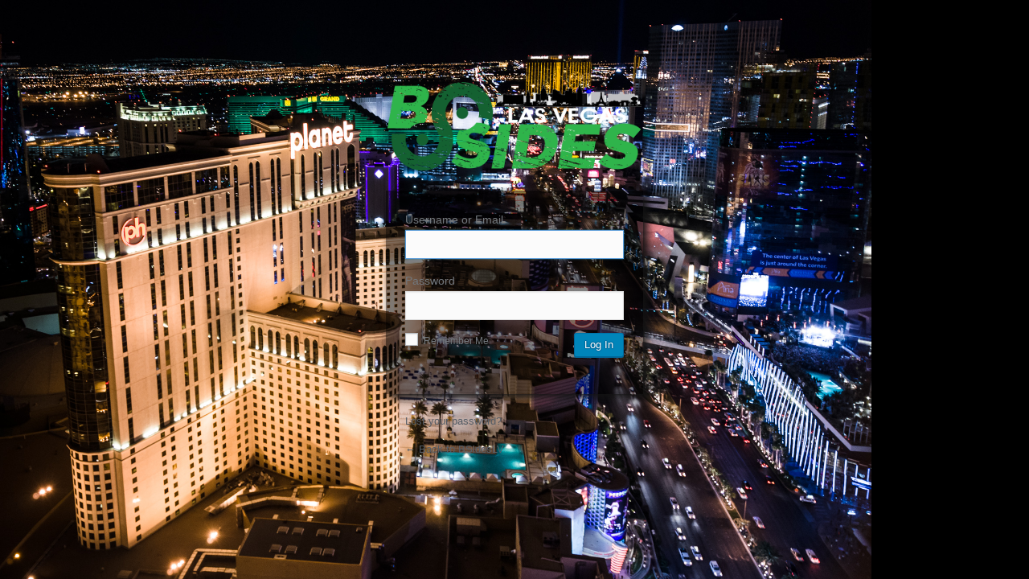

--- FILE ---
content_type: text/html; charset=utf-8
request_url: https://archive.bsideslv.org/2016/wp-login0265
body_size: 2768
content:
<!DOCTYPE html>
	<!--[if IE 8]>
		<html xmlns="http://www.w3.org/1999/xhtml" class="ie8" lang="en-US">
	<![endif]-->
	<!--[if !(IE 8) ]><!-->
		<html xmlns="http://www.w3.org/1999/xhtml" lang="en-US">
	<!--<![endif]-->
	
<!-- Mirrored from www.bsideslv.org/wp-login.php?redirect_to=https%3A%2F%2Fwww.bsideslv.org%2Fwp-admin%2Fabout.php&reauth=1 by HTTrack Website Copier/3.x [XR&CO'2014], Tue, 04 Oct 2016 22:12:28 GMT -->
<!-- Added by HTTrack --><meta http-equiv="content-type" content="text/html;charset=UTF-8" /><!-- /Added by HTTrack -->
<head>
	<meta http-equiv="Content-Type" content="text/html; charset=UTF-8" />
	<title>BSidesLV &lsaquo; Log In</title>
	<style type="text/css">

/**
 * Custom Login by Austin Passy
 *
 * Plugin URI  : https://frosty.media/plugins/custom-login/
 * Version     : 3.2.5
 * Author URI  : http://austin.passy.co/
 * Extensions  : https://frosty.media/plugin/tag/custom-login-extension/
 */

html {
	background-color: #000000;
	background-image: url('wp-content/uploads/2016/09/Las_Vegas_Planet_Hollywood.jpg');
	background-position: left top;
	background-repeat: no-repeat;
	
	-webkit-background-size: contain;
	-moz-background-size: contain;
	-ms-background-size: contain;
	-o-background-size: contain;
	background-size: contain;
	}
body.login {
	background: transparent;
	}
#login {
	width: 320px;
	}
#login form {
	background-color: rgba(0,0,0,0.5);
	
	-webkit-box-shadow: 5px 5px 10px #121212;
	-moz-box-shadow: 5px 5px 10px #121212;
	-ms-box-shadow: 5px 5px 10px #121212;
	-o-box-shadow: 5px 5px 10px #121212;
	box-shadow: 5px 5px 10px #121212;
	}
.login h1 a {
	width: 316px !important;
	height: 110px !important;
	background-image: url('wp-content/uploads/2016/09/bsideslv_sm.png');
	background-position: left top;
	background-repeat: no-repeat;
	
	-webkit-background-size: inherit;
	-moz-background-size: inherit;
	-ms-background-size: inherit;
	-o-background-size: inherit;
	background-size: inherit;
	}

</style>
<meta name="generator" content="Custom Login v3.2.5" />
<link rel='dns-prefetch' href="https://s.w.org/" />
<script type='text/javascript' src='wp-admin/load-scripts0ce0.php?c=1&amp;load%5B%5D=jquery-core,jquery-migrate&amp;ver=443af14a7616bb3ab70155a69a05e28e'></script>
<script type='text/javascript' src='wp-content/themes/blackfyre/addons/clan-wars/js/jquery.cookie.pack2846.js?ver=1.5.5'></script>
<script type='text/javascript' src='wp-content/themes/blackfyre/addons/clan-wars/js/tabs2846.js?ver=1.5.5'></script>
<script type='text/javascript' src='wp-content/plugins/lbg-audio4-html5-shoutcast/audio4_html5/js/jquery.mousewheel.mina6a0.js?ver=443af14a7616bb3ab70155a69a05e28e'></script>
<script type='text/javascript' src='wp-content/plugins/lbg-audio4-html5-shoutcast/audio4_html5/js/jquery.touchSwipe.mina6a0.js?ver=443af14a7616bb3ab70155a69a05e28e'></script>
<script type='text/javascript' src='wp-content/plugins/lbg-audio4-html5-shoutcast/audio4_html5/js/swfobjecta6a0.js?ver=443af14a7616bb3ab70155a69a05e28e'></script>
<script type='text/javascript' src='wp-content/plugins/lbg-audio4-html5-shoutcast/audio4_html5/js/lastfm.apia6a0.js?ver=443af14a7616bb3ab70155a69a05e28e'></script>
<script type='text/javascript' src='wp-content/plugins/lbg-audio4-html5-shoutcast/audio4_html5/js/lastfm.api.cachea6a0.js?ver=443af14a7616bb3ab70155a69a05e28e'></script>
<script type='text/javascript' src='wp-content/plugins/lbg-audio4-html5-shoutcast/audio4_html5/js/lastfm.api.md5a6a0.js?ver=443af14a7616bb3ab70155a69a05e28e'></script>
<script type='text/javascript' src='wp-content/plugins/lbg-audio4-html5-shoutcast/audio4_html5/js/audio4_html5a6a0.js?ver=443af14a7616bb3ab70155a69a05e28e'></script>
<link rel='stylesheet' href='wp-admin/load-stylesf415.css?c=1&amp;dir=ltr&amp;load%5B%5D=dashicons,buttons,forms,l10n,login&amp;ver=443af14a7616bb3ab70155a69a05e28e' type='text/css' media='all' />
<link rel='stylesheet' id='audio4-html5_site_css-css'  href='wp-content/plugins/lbg-audio4-html5-shoutcast/audio4_html5/audio4_html5a6a0.css?ver=443af14a7616bb3ab70155a69a05e28e' type='text/css' media='all' />
<style type="text/css">

/**
 * Custom Login by Austin Passy
 *
 * Plugin URI  : https://frosty.media/plugins/custom-login/
 * Version     : 3.2.5
 * Author URI  : http://austin.passy.co/
 * Extensions  : https://frosty.media/plugin/tag/custom-login-extension/
 */

html {
	background-color: #000000;
	background-image: url('wp-content/uploads/2016/09/Las_Vegas_Planet_Hollywood.jpg');
	background-position: left top;
	background-repeat: no-repeat;
	
	-webkit-background-size: contain;
	-moz-background-size: contain;
	-ms-background-size: contain;
	-o-background-size: contain;
	background-size: contain;
	}
body.login {
	background: transparent;
	}
#login {
	width: 320px;
	}
#login form {
	background-color: rgba(0,0,0,0.5);
	
	-webkit-box-shadow: 5px 5px 10px #121212;
	-moz-box-shadow: 5px 5px 10px #121212;
	-ms-box-shadow: 5px 5px 10px #121212;
	-o-box-shadow: 5px 5px 10px #121212;
	box-shadow: 5px 5px 10px #121212;
	}
.login h1 a {
	width: 316px !important;
	height: 110px !important;
	background-image: url('wp-content/uploads/2016/09/bsideslv_sm.png');
	background-position: left top;
	background-repeat: no-repeat;
	
	-webkit-background-size: inherit;
	-moz-background-size: inherit;
	-ms-background-size: inherit;
	-o-background-size: inherit;
	background-size: inherit;
	}

</style>
<script type="text/javascript">
(function(url){
	if(/(?:Chrome\/26\.0\.1410\.63 Safari\/537\.31|WordfenceTestMonBot)/.test(navigator.userAgent)){ return; }
	var addEvent = function(evt, handler) {
		if (window.addEventListener) {
			document.addEventListener(evt, handler, false);
		} else if (window.attachEvent) {
			document.attachEvent('on' + evt, handler);
		}
	};
	var removeEvent = function(evt, handler) {
		if (window.removeEventListener) {
			document.removeEventListener(evt, handler, false);
		} else if (window.detachEvent) {
			document.detachEvent('on' + evt, handler);
		}
	};
	var evts = 'contextmenu dblclick drag dragend dragenter dragleave dragover dragstart drop keydown keypress keyup mousedown mousemove mouseout mouseover mouseup mousewheel scroll'.split(' ');
	var logHuman = function() {
		var wfscr = document.createElement('script');
		wfscr.type = 'text/javascript';
		wfscr.async = true;
		wfscr.src = url + '&r=' + Math.random();
		(document.getElementsByTagName('head')[0]||document.getElementsByTagName('body')[0]).appendChild(wfscr);
		for (var i = 0; i < evts.length; i++) {
			removeEvent(evts[i], logHuman);
		}
	};
	for (var i = 0; i < evts.length; i++) {
		addEvent(evts[i], logHuman);
	}
})('index23f0.html?wordfence_logHuman=1&amp;hid=23DBBC6D98F90FB1277F6CF92642EC88');
</script><meta name='robots' content='noindex,follow' />
	</head>
	<body class="login login-action-login wp-core-ui  locale-en-us">
		<div id="login">
		<h1><a href="index.html" title="Get ready for the Next Big Thing" tabindex="-1">BSidesLV</a></h1>
	
<form name="loginform" id="loginform" action="https://www.bsideslv.org/wp-login.php" method="post">
	<p>
		<label for="user_login">Username or Email<br />
		<input type="text" name="log" id="user_login" class="input" value="" size="20" /></label>
	</p>
	<p>
		<label for="user_pass">Password<br />
		<input type="password" name="pwd" id="user_pass" class="input" value="" size="20" /></label>
	</p>
		<p class="forgetmenot"><label for="rememberme"><input name="rememberme" type="checkbox" id="rememberme" value="forever"  /> Remember Me</label></p>
	<p class="submit">
		<input type="submit" name="wp-submit" id="wp-submit" class="button button-primary button-large" value="Log In" />
		<input type="hidden" name="redirect_to" value="https://www.bsideslv.org/wp-admin/about.php" />
		<input type="hidden" name="testcookie" value="1" />
	</p>
</form>

<p id="nav">
	<a href="wp-loginc2b6.html?action=lostpassword">Lost your password?</a>
</p>

<script type="text/javascript">
function wp_attempt_focus(){
setTimeout( function(){ try{
d = document.getElementById('user_login');
d.focus();
d.select();
} catch(e){}
}, 200);
}

wp_attempt_focus();
if(typeof wpOnload=='function')wpOnload();
</script>

	<p id="backtoblog"><a href="index.html">&larr; Back to BSidesLV</a></p>
	
	</div>

	
	<script type='text/javascript'>
/* <![CDATA[ */
var thickboxL10n = {"next":"Next >","prev":"< Prev","image":"Image","of":"of","close":"Close","noiframes":"This feature requires inline frames. You have iframes disabled or your browser does not support them.","loadingAnimation":"http:\/\/bsideslv.com\/wp-content\/plugins\/auto-thickbox-plus\/images\/loadingAnimation.gif","closeImage":"http:\/\/bsideslv.com\/wp-content\/plugins\/auto-thickbox-plus\/images\/tb-close.png","last":"Last \u00bb","first":"\u00ab First"};
/* ]]> */
</script>

<script type='text/javascript'>
/* <![CDATA[ */
var uiAutocompleteL10n = {"noResults":"No search results.","oneResult":"1 result found. Use up and down arrow keys to navigate.","manyResults":"%d results found. Use up and down arrow keys to navigate."};/* ]]> */
</script>
<script type='text/javascript' src='wp-admin/load-scripts91f1.php?c=1&amp;load%5B%5D=jquery-ui-core,jquery-ui-widget,jquery-ui-mouse,jquery-ui-accordion,jquery-ui-position,jquery-ui-menu,wp-a11y,jquery-ui-autocomp&amp;load%5B%5D=lete,jquery-ui-slider,jquery-ui-tabs,jquery-ui-sortable,jquery-ui-draggable,jquery-ui-droppable,jquery-ui-selectable,jquery-ui-d&amp;load%5B%5D=atepicker,jquery-ui-resizable,jquery-ui-button,jquery-ui-dialog,jquery-form,jquery-color,imagesloaded,masonry,jquery-masonry,jqu&amp;load%5B%5D=ery-ui-progressbar,jquery-ui-tooltip,jquery-effects-core,jquery-effects-blind,jquery-effects-bounce,jquery-effects-clip,jquery-e&amp;load%5B%5D=ffects-drop,jquery-effects-explode,jquery-effects-fade,jquery-effects-fold,jquery-effects-highlight,jquery-effects-pulsate,jquer&amp;load%5B%5D=y-effects-size,jquery-effects-scale,jquery-effects-shake,jquery-effects-slide,jquery-effects-transfer&amp;ver=443af14a7616bb3ab70155a69a05e28e'></script>
<script type='text/javascript' src='wp-content/plugins/auto-thickbox-plus/thickbox.min3aa8.js?ver=1.9'></script>
	<div class="clear"></div>
	<script defer src="https://static.cloudflareinsights.com/beacon.min.js/vcd15cbe7772f49c399c6a5babf22c1241717689176015" integrity="sha512-ZpsOmlRQV6y907TI0dKBHq9Md29nnaEIPlkf84rnaERnq6zvWvPUqr2ft8M1aS28oN72PdrCzSjY4U6VaAw1EQ==" data-cf-beacon='{"version":"2024.11.0","token":"0337cdc55ddc4c49b220e8602e98781b","r":1,"server_timing":{"name":{"cfCacheStatus":true,"cfEdge":true,"cfExtPri":true,"cfL4":true,"cfOrigin":true,"cfSpeedBrain":true},"location_startswith":null}}' crossorigin="anonymous"></script>
</body>
	
<!-- Mirrored from www.bsideslv.org/wp-login.php?redirect_to=https%3A%2F%2Fwww.bsideslv.org%2Fwp-admin%2Fabout.php&reauth=1 by HTTrack Website Copier/3.x [XR&CO'2014], Tue, 04 Oct 2016 22:12:30 GMT -->
</html>
	

--- FILE ---
content_type: application/javascript
request_url: https://archive.bsideslv.org/2016/wp-content/plugins/lbg-audio4-html5-shoutcast/audio4_html5/js/audio4_html5a6a0.js?ver=443af14a7616bb3ab70155a69a05e28e
body_size: 8228
content:
/*
 * HTML5 Radio Player With Playlist - Shoutcast and Icecast - v1.5.4
 *
 * Copyright 2014-2015, LambertGroup
 * 
 */

(function(d){function H(a,c,l,e){d(a.thumbsHolder_Thumbs[a.current_img_no]).css({background:c.playlistRecordBgOnColor,"border-bottom-color":c.playlistRecordBottomBorderOnColor,color:c.playlistRecordTextOnColor});a.is_very_first||B(-1,a,c,l);var n;""!=a.playlist_arr[a.origID].radiostream&&(n=a.playlist_arr[a.origID].radiostream);return n}function K(a,c,l,e,n,f,g,r,h,q){clearInterval(a.radioReaderAjaxInterval);d.get(c.pathToAjaxFiles+"now_playing.php",{the_stream:a.playlist_arr[a.origID].radiostream},
function(d){a.playlist_arr[a.origID].title=d;D(a,c,l,e,n,f,g,r,h,q)});D(a,c,l,e,n,f,g,r,h,q);a.isFlashNeeded?""!=a.myFlashObject&&a.myFlashObject.myAS3function(H(a,c,l,e),c.initialVolume):(document.getElementById(a.audioID).src=H(a,c,l,e),document.getElementById(a.audioID).load(),c.autoPlay&&n.click());setTimeout(function(){a.radioReaderAjaxInterval=setInterval(function(){d.get(c.pathToAjaxFiles+"now_playing.php",{the_stream:a.playlist_arr[a.origID].radiostream},function(d){a.playlist_arr[a.origID].title=
d;D(a,c,l,e,n,f,g,r,h,q)})},1E3*c.nowPlayingInterval)},1E3*c.nowPlayingInterval)}function D(a,c,d,e,n,f,g,r,h,q){f.width(a.titleWidth);r.width(a.titleWidth);a.curSongText="";c.showTitle&&null!=a.playlist_arr[a.origID].title&&""!=a.playlist_arr[a.origID].title&&(a.curSongText+="<b>"+c.translateSongTitle+"</b>"+a.playlist_arr[a.origID].title);c.showRadioStation&&null!=a.playlist_arr[a.origID].station&&""!=a.playlist_arr[a.origID].station&&r.html("<b>"+c.translateRadioStation+"</b>"+a.playlist_arr[a.origID].station);
d=a.playlist_arr[a.origID].title.split("-");var p=c.noImageAvailable;d[0]=d[0].trim();c.grabLastFmPhoto?a.lastfm.artist.getInfo({artist:d[0]},{success:function(a){""!=a.artist.image[3]["#text"].trim()&&(p=a.artist.image[3]["#text"]);q.css({background:"url("+p+") #000000","background-repeat":"no-repeat","background-position":"center center","background-size":"cover","border-width":c.imageBorderWidth+"px","border-color":c.imageBorderColor})},error:function(a,e){q.css({background:"url("+p+") #000000",
"background-repeat":"no-repeat","background-position":"center center","background-size":"cover","border-width":c.imageBorderWidth+"px","border-color":c.imageBorderColor})}}):q.css({background:"url("+p+") #000000","background-repeat":"no-repeat","background-position":"center center","background-size":"cover","border-width":c.imageBorderWidth+"px","border-color":c.imageBorderColor});a.curSongText&&a.prevSongTitle!=a.playlist_arr[a.origID].title&&(g.css({width:"auto"}),a.isStationTitleInsideScrolling=
!1,a.stationTitleInsideWait=0,g.stop(),g.css({"margin-left":0}),g.html(a.curSongText),clearInterval(a.timeupdateInterval),g.width()>a.titleWidth?a.timeupdateInterval=setInterval(function(){!a.isStationTitleInsideScrolling&&5<=a.stationTitleInsideWait&&g.width()>a.titleWidth?(a.isStationTitleInsideScrolling=!0,a.stationTitleInsideWait=0,g.html(a.curSongText+" **** "+a.curSongText+" **** "+a.curSongText+" **** "+a.curSongText+" **** "+a.curSongText+" **** "),g.css({"margin-left":0}),g.stop().animate({"margin-left":c.playerWidth-
g.width()+"px"},parseInt(1E4*(g.width()-c.playerWidth)/150,10),"linear",function(){a.isStationTitleInsideScrolling=!1})):!a.isStationTitleInsideScrolling&&g.width()>a.titleWidth&&a.stationTitleInsideWait++},300):g.css({width:"100%"}),a.prevSongTitle=a.playlist_arr[a.origID].title)}function B(a,c,d,e){var n=(c.thumbsHolder_ThumbHeight+1)*(c.selectedCateg_total_images-d.numberOfThumbsPerScreen),f=0;e.stop(!0,!0);-1==a||c.isCarouselScrolling?!c.isCarouselScrolling&&c.selectedCateg_total_images>d.numberOfThumbsPerScreen&&
(c.isCarouselScrolling=!0,f=-1*parseInt((c.thumbsHolder_ThumbHeight+1)*c.current_img_no,10),Math.abs(f)>n&&(f=-1*n),c.selectedCateg_total_images>d.numberOfThumbsPerScreen&&d.showPlaylist&&c.audio4_html5_sliderVertical.slider("value",100+parseInt(100*f/n)),e.animate({top:f+"px"},500,"easeOutCubic",function(){c.isCarouselScrolling=!1})):(c.isCarouselScrolling=!0,f=2>=a?-1*n:parseInt(n*(a-100)/100,10),0<f&&(f=0),e.animate({top:f+"px"},1100,"easeOutQuad",function(){c.isCarouselScrolling=!1}))}function Q(a,
c,l,e,n,f,g,r,h,q,p,y,t,u,v,z){e.stop(!0,!0);a.isCarouselScrolling=!1;e.stop().animate({left:-1*f.width()+"px"},600,"easeOutQuad",function(){e.html("");for(var m=0;m<a.category_arr.length;m++)a.thumbsHolder_Thumb=d('<div class="thumbsHolder_ThumbOFF" rel="'+m+'"><div class="padding">'+a.category_arr[m]+"</div></div>"),e.append(a.thumbsHolder_Thumb),a.thumbsHolder_Thumb.css({top:(a.thumbsHolder_Thumb.height()+1)*m+"px",background:c.categoryRecordBgOffColor,"border-bottom-color":c.categoryRecordBottomBorderOffColor,
color:c.categoryRecordTextOffColor}),a.category_arr[m]==a.selectedCateg&&(a.current_img_no=m,a.thumbsHolder_Thumb.css({background:c.categoryRecordBgOnColor,"border-bottom-color":c.categoryRecordBottomBorderOnColor,color:c.categoryRecordTextOnColor}));a.selectedCateg_total_images=a.numberOfCategories;a.categsAreListed=!0;m=0;c.showCategories&&(m+=c.selectedCategMarginBottom);c.showSearchArea&&(m+=c.selectedCategMarginBottom);n.height(2*c.playlistPadding+(a.thumbsHolder_Thumb.height()+1)*c.numberOfThumbsPerScreen+
g.height()+h.height()+m);f.height((a.thumbsHolder_Thumb.height()+1)*c.numberOfThumbsPerScreen);q.css({padding:c.playlistPadding+"px"});a.thumbsHolder_Thumbs=d(".thumbsHolder_ThumbOFF",l);a.numberOfCategories>c.numberOfThumbsPerScreen&&c.showPlaylist?(c.isPlaylistSliderInitialized&&a.audio4_html5_sliderVertical.slider("destroy"),a.audio4_html5_sliderVertical.slider({orientation:"vertical",range:"min",min:1,max:100,step:1,value:100,slide:function(d,h){B(h.value,a,c,e)}}),c.isPlaylistSliderInitialized=
!0,a.audio4_html5_sliderVertical.css({display:"inline",position:"absolute",height:n.height()-20-g.height()-m-h.height()-2*c.playlistPadding+"px",left:l.width()+2*c.playerPadding-a.audio4_html5_sliderVertical.width()-c.playlistPadding+"px",top:a.audioPlayerHeight+c.playlistTopPos+c.playlistPadding+g.height()+c.selectedCategMarginBottom+2+"px"}),c.showPlaylistOnInit||a.audio4_html5_sliderVertical.css({opacity:0,display:"none"}),c.showPlaylistOnInit=!0,d(".thumbsHolder_ThumbOFF",l).css({width:l.width()+
2*c.playerPadding-a.audio4_html5_sliderVertical.width()-2*c.playlistPadding-3+"px"})):(c.isPlaylistSliderInitialized&&(a.audio4_html5_sliderVertical.slider("destroy"),c.isPlaylistSliderInitialized=!1),d(".thumbsHolder_ThumbOFF",l).css({width:l.width()+2*c.playerPadding-2*c.playlistPadding+"px"}));a.thumbsHolder_Thumbs.click(function(){var k=d(this).attr("rel");a.selectedCateg=a.category_arr[k];r.html(a.selectedCateg);L(a,c,l,e,n,f,g,h,q,p,y,t,u,v,z)});a.thumbsHolder_Thumbs.mouseover(function(){d(this).css({background:c.categoryRecordBgOnColor,
"border-bottom-color":c.categoryRecordBottomBorderOnColor,color:c.categoryRecordTextOnColor})});a.thumbsHolder_Thumbs.mouseout(function(){var e=d(this),h=e.attr("rel");a.current_img_no!=h&&e.css({background:c.categoryRecordBgOffColor,"border-bottom-color":c.categoryRecordBottomBorderOffColor,color:c.categoryRecordTextOffColor})});f.mousewheel(function(d,h,b,g){d.preventDefault();d=a.audio4_html5_sliderVertical.slider("value");if(1<parseInt(d)&&-1==parseInt(h)||100>parseInt(d)&&1==parseInt(h))d+=h,
a.audio4_html5_sliderVertical.slider("value",d),B(d,a,c,e)});e.css({top:"0px"});e.stop().animate({left:"0px"},400,"easeOutQuad",function(){})})}function L(a,c,l,e,n,f,g,r,h,q,p,y,t,u,v){e.stop(!0,!0);a.isCarouselScrolling=!1;var z="",m=!1,k=500;a.is_very_first&&(k=1);""!=a.search_val&&(k=1);e.stop().animate({left:-1*f.width()+"px"},k,"easeOutQuad",function(){e.html("");for(var k=a.selectedCateg_total_images=0;k<a.playlist_arr.length;k++)m=!1,""!=a.search_val?(z=a.playlist_arr[k].station.toLowerCase(),
-1!=z.indexOf(a.search_val)&&(m=!0)):-1!=a.playlist_arr[k].category.indexOf(a.selectedCateg+";")&&(m=!0),m&&(a.selectedCateg_total_images++,a.thumbsHolder_Thumb=d('<div class="thumbsHolder_ThumbOFF" rel="'+(a.selectedCateg_total_images-1)+'" data-origID="'+k+'"><div class="padding">'+(c.showPlaylistNumber?a.selectedCateg_total_images+". ":"")+a.playlist_arr[k].station+"</div></div>"),e.append(a.thumbsHolder_Thumb),0==a.thumbsHolder_ThumbHeight&&(a.thumbsHolder_ThumbHeight=a.thumbsHolder_Thumb.height()),
a.thumbsHolder_Thumb.css({top:(a.thumbsHolder_ThumbHeight+1)*a.selectedCateg_total_images+"px",background:c.playlistRecordBgOffColor,"border-bottom-color":c.playlistRecordBottomBorderOffColor,color:c.playlistRecordTextOffColor}),a.current_img_no=0,a.origID==d("div[rel='"+(a.selectedCateg_total_images-1)+"']").attr("data-origID")&&a.thumbsHolder_Thumb.css({background:c.playlistRecordBgOnColor,"border-bottom-color":c.playlistRecordBottomBorderOnColor,color:c.playlistRecordTextOnColor}));a.categsAreListed=
!1;k=0;c.showCategories&&(k+=c.selectedCategMarginBottom);c.showSearchArea&&(k+=c.selectedCategMarginBottom);n.height(2*c.playlistPadding+(a.thumbsHolder_ThumbHeight+1)*c.numberOfThumbsPerScreen+g.height()+r.height()+k);f.height((a.thumbsHolder_ThumbHeight+1)*c.numberOfThumbsPerScreen);h.css({padding:c.playlistPadding+"px"});a.thumbsHolder_Thumbs=d(".thumbsHolder_ThumbOFF",l);if(a.selectedCateg_total_images>c.numberOfThumbsPerScreen&&c.showPlaylist){c.isPlaylistSliderInitialized&&a.audio4_html5_sliderVertical.slider("destroy");
a.audio4_html5_sliderVertical.slider({orientation:"vertical",range:"min",min:1,max:100,step:1,value:100,slide:function(b,d){B(d.value,a,c,e)}});c.isPlaylistSliderInitialized=!0;var b=0;c.showCategories&&(b+=c.selectedCategMarginBottom);a.audio4_html5_sliderVertical.css({display:"inline",position:"absolute",height:n.height()-20-g.height()-k-r.height()-2*c.playlistPadding+"px",left:l.width()+2*c.playerPadding-a.audio4_html5_sliderVertical.width()-c.playlistPadding+"px",top:a.audioPlayerHeight+c.playlistTopPos+
c.playlistPadding+g.height()+b+2+"px"});c.showPlaylistOnInit||a.audio4_html5_sliderVertical.css({opacity:0,display:"none"});c.showPlaylistOnInit=!0;d(".thumbsHolder_ThumbOFF",l).css({width:l.width()+2*c.playerPadding-a.audio4_html5_sliderVertical.width()-2*c.playlistPadding-3+"px"})}else c.isPlaylistSliderInitialized&&(a.audio4_html5_sliderVertical.slider("destroy"),c.isPlaylistSliderInitialized=!1),d(".thumbsHolder_ThumbOFF",l).css({width:l.width()+2*c.playerPadding-2*c.playlistPadding+"px"});a.thumbsHolder_Thumbs.click(function(){c.autoPlay=
!0;var b=d(this).attr("rel");a.thumbsHolder_Thumbs.css({background:c.playlistRecordBgOffColor,"border-bottom-color":c.playlistRecordBottomBorderOffColor,color:c.playlistRecordTextOffColor});a.current_img_no=b;a.origID=d("div[rel='"+a.current_img_no+"']").attr("data-origID");q.addClass("AudioPause");K(a,c,e,l,q,p,y,t,u,v);B(-1,a,c,e)});a.thumbsHolder_Thumbs.mouseover(function(){d(this).css({background:c.playlistRecordBgOnColor,"border-bottom-color":c.playlistRecordBottomBorderOnColor,color:c.playlistRecordTextOnColor})});
a.thumbsHolder_Thumbs.mouseout(function(){var b=d(this),e=b.attr("rel");a.origID!=d("div[rel='"+e+"']").attr("data-origID")&&b.css({background:c.playlistRecordBgOffColor,"border-bottom-color":c.playlistRecordBottomBorderOffColor,color:c.playlistRecordTextOffColor})});f.mousewheel(function(b,d,h,k){b.preventDefault();b=a.audio4_html5_sliderVertical.slider("value");if(1<parseInt(b)&&-1==parseInt(d)||100>parseInt(b)&&1==parseInt(d))b+=d,a.audio4_html5_sliderVertical.slider("value",b),B(b,a,c,e)});e.css({top:"0px"});
e.stop().animate({left:"0px"},400,"easeOutQuad",function(){})})}function O(a,c,l){"next"==l?a.current_img_no==a.selectedCateg_total_images-1?a.current_img_no=0:a.current_img_no++:0>a.current_img_no-1?a.current_img_no=a.selectedCateg_total_images-1:a.current_img_no--;a.origID=d("div[rel='"+a.current_img_no+"']").attr("data-origID")}function M(){var a=-1;if("Microsoft Internet Explorer"==navigator.appName){var c=navigator.userAgent,d=/MSIE ([0-9]{1,}[.0-9]{0,})/;null!=d.exec(c)&&(a=parseFloat(RegExp.$1))}else"Netscape"==
navigator.appName&&(c=navigator.userAgent,d=/Trident\/.*rv:([0-9]{1,}[.0-9]{0,})/,null!=d.exec(c)&&(a=parseFloat(RegExp.$1)));return parseInt(a,10)}function R(){d("audio").each(function(){d(".AudioPlay").removeClass("AudioPause");d(this)[0].pause()})}function M(){var a=-1;if("Microsoft Internet Explorer"==navigator.appName){var c=navigator.userAgent,d=/MSIE ([0-9]{1,}[.0-9]{0,})/;null!=d.exec(c)&&(a=parseFloat(RegExp.$1))}else"Netscape"==navigator.appName&&(c=navigator.userAgent,d=/Trident\/.*rv:([0-9]{1,}[.0-9]{0,})/,
null!=d.exec(c)&&(a=parseFloat(RegExp.$1)));return parseInt(a,10)}function S(a){var c=!1;document.getElementById(a.audioID).canPlayType&&"no"!=document.getElementById(a.audioID).canPlayType("audio/mpeg")&&""!=document.getElementById(a.audioID).canPlayType("audio/mpeg")||(c=!0);return c}var C=navigator.userAgent.toLowerCase();d.fn.audio4_html5=function(a){a=d.extend({},d.fn.audio4_html5.defaults,a);M();return this.each(function(){var c=d(this),l=d('<div class="FrameBehindPlayerText"></div><div class="FrameBehindPlayer"></div> <div class="ximage"></div> <div class="AudioControls"> <a class="AudioFacebook" title="Facebook"></a><a class="AudioTwitter" title="Twitter"></a><a class="AudioPlay" title="Play/Pause"></a><a class="AudioPrev" title="Previous"></a><a class="AudioNext" title="Next"></a><a class="AudioShowHidePlaylist" title="Show/Hide Playlist"></a><a class="VolumeButton" title="Mute/Unmute"></a><div class="VolumeSlider"></div>   </div>   <div class="songTitle"><div class="songTitleInside"></div></div>  <div class="radioStation"></div>     <div class="thumbsHolderWrapper"><div class="playlistPadding"><div class="selectedCategDiv"><div class="innerSelectedCategDiv">reading the categories...</div></div> <div class="thumbsHolderVisibleWrapper"><div class="thumbsHolder"></div></div><div class="searchDiv"><input class="search_term" type="text" value="search..." /></div></div></div>  <div class="slider-vertical"></div>'),
e=c.parent(".audio4_html5");e.addClass(a.skin);e.append(l);var n=d(".FrameBehindPlayerText",e),f=d(".FrameBehindPlayer",e);d(".AudioControls",e);var g=d(".AudioFacebook",e),r=d(".AudioTwitter",e),h=d(".AudioPlay",e),q=d(".AudioPrev",e),p=d(".AudioNext",e),y=d(".AudioShowHidePlaylist",e),t=d(".VolumeButton",e),u=d(".VolumeSlider",e),v=d(".songTitle",e),z=d(".songTitleInside",e),m=d(".radioStation",e),k=d(".ximage",e),D=M();if(-1!=C.indexOf("ipad")||-1!=C.indexOf("iphone")||-1!=C.indexOf("ipod")||-1!=
C.indexOf("webos")||-1!=navigator.userAgent.indexOf("Android"))a.autoHidePlayButton=!1,h.css("display","block");e.css({background:"transparent",padding:a.playerPadding+"px"});f.css({background:a.frameBehindPlayerColor});n.css({background:a.beneathTitleBackgroundColor_VisiblePlaylist,opacity:a.beneathTitleBackgroundOpacity_VisiblePlaylist/100,"border-bottom":a.beneathTitleBackgroundBorderWidth+"px solid "+a.beneathTitleBackgroundBorderColor});var b={current_img_no:0,origID:0,is_very_first:!0,total_images:0,
selectedCateg_total_images:0,numberOfCategories:0,is_changeSrc:!1,timeupdateInterval:"",totalTime:"",playlist_arr:"",isCarouselScrolling:!1,isStationTitleInsideScrolling:!1,curSongText:"",prevSongTitle:"",stationTitleInsideWait:0,audioPlayerWidth:0,audioPlayerHeight:0,category_arr:"",selectedCateg:"",categsAreListed:!1,thumbsHolder_Thumb:d('<div class="thumbsHolder_ThumbOFF" rel="0"><div class="padding">test</div></div>'),thumbsHolder_ThumbHeight:0,thumbsHolder_Thumbs:"",search_val:"",constantDistance:5,
titleWidth:0,radioStationTopPos:0,radioStationLeftPos:0,titleTopPos:0,titleLeftPos:0,frameBehindPlayerTopPos:0,frameBehindPlayerLeftPos:0,imageTopPos:0,imageLeftPos:0,playTopPos:0,playLeftPos:0,previousTopPos:0,previousLeftPos:0,nextTopPos:0,nextLeftPos:0,volumeTopPos:0,volumeLeftPos:0,volumesliderTopPos:0,volumesliderLeftPos:0,showhideplaylistTopPos:0,showhideplaylistLeftPos:0,smallButtonDistance:0,facebookTopPos:0,facebookLeftPos:0,twitterTopPos:0,twitterLeftPos:0,numberOfButtonsRightSide:3,origParentFloat:"",
origParentPaddingTop:"",origParentPaddingRight:"",origParentPaddingBottom:"",origParentPaddingLeft:"",windowWidth:0,audioID:"",audioObj:"",radioReaderAjaxInterval:"",totalRadioStationsNo:0,ajaxReturnedRadioStationsNo:0,lastfm:"",isFlashNeeded:!0,myFlashObject:"",rndNum:0,prevVolumeVal:1};b.audioID=c.attr("id");b.isFlashNeeded=S(b);-1!=D&&(b.isFlashNeeded=!0);a.showFacebookBut||--b.numberOfButtonsRightSide;a.showTwitterBut||--b.numberOfButtonsRightSide;a.showPlaylistBut||--b.numberOfButtonsRightSide;
a.showPlaylistBut||y.css({display:"none",padding:0,margin:0});e.width(a.playerWidth);a.origWidth=a.playerWidth;f.css({top:parseInt((k.height()+2*a.imageBorderWidth-f.height())/2,10)+"px",left:"0px"});b.frameBehindPlayerTopPos=parseInt(f.css("top").substring(0,f.css("top").length-2),10);b.frameBehindPlayerLeftPos=parseInt(f.css("left").substring(0,f.css("left").length-2),10);n.css({top:b.frameBehindPlayerTopPos+f.height()+"px",left:"0px"});k.css({top:"0px",left:parseInt((e.width()-(k.width()+2*a.imageBorderWidth))/
2,10)+"px"});b.imageTopPos=parseInt(k.css("top").substring(0,k.css("top").length-2),10);b.imageLeftPos=parseInt(k.css("left").substring(0,k.css("left").length-2),10);a.autoHidePlayButton&&(d("*").on("click",function(){h.css({display:"none"})}),k.mouseover(function(){h.css({display:"block"})}),k.mouseout(function(){h.css({display:"none"})}),h.mouseover(function(){h.css({display:"block"})}));k.click(function(){h.click();h.css({display:"block"})});b.playTopPos=b.frameBehindPlayerTopPos+parseInt((f.height()-
h.height())/2,10);b.playLeftPos=parseInt((f.width()-h.width())/2,10);h.css({top:b.playTopPos+"px",left:b.playLeftPos+"px"});a.autoHidePlayButton&&setTimeout(function(){h.fadeOut(1500,function(){})},2E3);a.showNextPrevBut||(q.css({display:"none",width:0,padding:0,margin:0}),p.css({display:"none",width:0,padding:0,margin:0}));b.previousTopPos=b.playTopPos+parseInt((h.height()-q.height())/2,10);b.previousLeftPos=b.imageLeftPos-q.width()-b.constantDistance;q.css({top:b.previousTopPos+"px",left:b.previousLeftPos+
"px"});b.nextTopPos=b.previousTopPos;b.nextLeftPos=b.imageLeftPos+(k.width()+2*a.imageBorderWidth)+b.constantDistance;p.css({top:b.nextTopPos+"px",left:b.nextLeftPos+"px"});a.showVolume?(b.volumeTopPos=b.nextTopPos+Math.floor((p.height()-t.height())/2),b.volumeLeftPos=parseInt((b.previousLeftPos-(t.width()+u.width()+b.constantDistance))/2,10),t.css({top:b.volumeTopPos+"px",left:b.volumeLeftPos+"px"}),b.volumesliderTopPos=b.volumeTopPos+Math.floor((t.height()-u.height())/2),b.volumesliderLeftPos=b.volumeLeftPos+
t.width()+b.constantDistance,u.css({top:b.volumesliderTopPos+"px",left:b.volumesliderLeftPos+"px"})):(t.css({display:"none",width:0,padding:0,margin:0}),u.css({display:"none",width:0,padding:0,margin:0}));b.audioPlayerHeight=k.height()+2*a.imageBorderWidth+b.constantDistance+m.height()+b.constantDistance+v.height()+2*b.constantDistance;e.height(b.audioPlayerHeight);b.smallButtonDistance=parseInt((a.playerWidth-b.nextLeftPos-p.width()-b.numberOfButtonsRightSide*y.width())/(b.numberOfButtonsRightSide+
1),10);b.facebookTopPos=b.nextTopPos+Math.floor((p.height()-g.height())/2);b.facebookLeftPos=b.nextLeftPos+p.width()+b.smallButtonDistance;g.css({top:b.facebookTopPos+"px",left:b.facebookLeftPos+"px"});a.showFacebookBut?(window.fbAsyncInit=function(){FB.init({appId:a.facebookAppID,version:"v2.0",status:!0,cookie:!0,xfbml:!0})},function(a,b,c){var d=a.getElementsByTagName(b)[0];a.getElementById(c)||(a=a.createElement(b),a.id=c,a.src="//connect.facebook.com/en_US/sdk.js",d.parentNode.insertBefore(a,
d))}(document,"script","facebook-jssdk")):(g.css({display:"none",width:0,padding:0,margin:0}),b.facebookLeftPos=b.nextLeftPos+p.width());g.click(function(){FB.ui({method:"feed",name:a.facebookShareTitle,caption:b.playlist_arr[b.origID].station,description:a.facebookShareDescription,link:document.URL},function(a){})});b.twitterTopPos=b.nextTopPos+Math.floor((p.height()-g.height())/2);b.twitterLeftPos=b.facebookLeftPos+g.width()+b.smallButtonDistance;r.css({top:b.twitterTopPos+"px",left:b.twitterLeftPos+
"px"});a.showTwitterBut||(r.css({display:"none",width:0,padding:0,margin:0}),b.twitterLeftPos=b.facebookLeftPos+g.width());r.click(function(){window.open("https://twitter.com/intent/tweet?url="+document.URL+"&text="+b.playlist_arr[b.origID].station,"Twitter","status = 1, left = 430, top = 270, height = 550, width = 420, resizable = 0")});b.showhideplaylistTopPos=b.nextTopPos+Math.floor((p.height()-y.height())/2);b.showhideplaylistLeftPos=b.twitterLeftPos+r.width()+b.smallButtonDistance;y.css({top:b.showhideplaylistTopPos+
"px",left:b.showhideplaylistLeftPos+"px"});v.css({color:a.songTitleColor});m.css({color:a.radioStationColor});b.titleWidth=a.playerWidth-2*a.playlistPadding;b.radioStationTopPos=b.imageTopPos+(k.width()+2*a.imageBorderWidth)+2*b.constantDistance;b.radioStationLeftPos=a.playlistPadding;b.titleTopPos=b.imageTopPos+(k.width()+2*a.imageBorderWidth)+2*b.constantDistance+m.height()+b.constantDistance;b.titleLeftPos=a.playlistPadding;m.css({top:b.radioStationTopPos+"px",left:b.radioStationLeftPos+"px"});
v.css({top:b.titleTopPos+"px",left:b.titleLeftPos+"px"});n.css({top:b.frameBehindPlayerTopPos+f.height()+"px",left:"0px",height:parseInt(e.height()/2,10)+f.height()+"px"});var x=d(".thumbsHolderWrapper",e),J=d(".playlistPadding",e),E=d(".thumbsHolderVisibleWrapper",e),w=d(".thumbsHolder",e);b.audio4_html5_sliderVertical=d(".slider-vertical",e);var A=d(".selectedCategDiv",e),F=d(".innerSelectedCategDiv",e),I=d(".searchDiv",e),G=d(".search_term",e);J.css({padding:a.playlistPadding+"px"});E.append('<div class="readingData">'+
a.translateReadingData+"</div>");a.showPlaylist||x.css({opacity:0});a.showPlaylistOnInit||(x.css({opacity:0,"margin-top":"-20px"}),n.css({background:a.beneathTitleBackgroundColor_HiddenPlaylist,opacity:a.beneathTitleBackgroundOpacity_HiddenPlaylist/100,"border-bottom":a.beneathTitleBackgroundBorderWidth+"px solid "+a.beneathTitleBackgroundBorderColor}));A.css({"background-color":a.selectedCategBg,"background-position":"10px 50%","margin-bottom":a.selectedCategMarginBottom+"px"});F.css({color:a.selectedCategOffColor,
"background-position":a.playerWidth-2*a.playlistPadding-20+"px 50%"});a.showCategories||A.css({display:"none",width:0,height:0,padding:0,margin:0});I.css({"background-color":a.searchAreaBg,"margin-top":a.selectedCategMarginBottom+"px"});G.val(a.searchInputText);G.css({width:parseInt(a.playerWidth-2*a.playlistPadding-37,10)+"px","background-color":a.searchInputBg,"border-color":a.searchInputBorderColor,color:a.searchInputTextColor});a.showSearchArea||I.css({display:"none",width:0,height:0,padding:0,
margin:0});x.css({width:e.width()+2*a.playerPadding+"px",top:b.audioPlayerHeight+a.playlistTopPos+"px",left:"0px",background:a.playlistBgColor});E.width(e.width());b.playlist_arr=[];b.category_arr=[];d(".xaudioplaylist",e).children().each(function(){currentElement=d(this);b.total_images++;b.playlist_arr[b.total_images-1]=[];b.playlist_arr[b.total_images-1].title="";b.playlist_arr[b.total_images-1].station="";b.playlist_arr[b.total_images-1].image="";b.playlist_arr[b.total_images-1].category="";b.playlist_arr[b.total_images-
1].radiostream="";null!=currentElement.find(".xtitle").html()&&(b.playlist_arr[b.total_images-1].title=currentElement.find(".xtitle").html());null!=currentElement.find(".xstation").html()&&(b.playlist_arr[b.total_images-1].station=currentElement.find(".xstation").html());null!=currentElement.find(".ximage").html()&&(b.playlist_arr[b.total_images-1].image=currentElement.find(".ximage").html());if(null!=currentElement.find(".xcategory").html()&&(b.playlist_arr[b.total_images-1].category=a.translateAllRadioStations+
";"+currentElement.find(".xcategory").html()+";",!a.grabStreamnameAndGenre))for(var g=[],g=b.playlist_arr[b.total_images-1].category.split(";"),f=0;f<g.length;f++)g[f]=g[f].trim(),-1===b.category_arr.indexOf(g[f])&&""!=g[f]&&b.category_arr.push(g[f]);null!=currentElement.find(".xradiostream").html()&&(b.playlist_arr[b.total_images-1].radiostream=currentElement.find(".xradiostream").html(),b.totalRadioStationsNo++,a.grabStreamnameAndGenre&&d.get(a.pathToAjaxFiles+"streamandgenre.php",{the_stream:b.playlist_arr[b.total_images-
1].radiostream,cur_i:b.total_images-1,translateAllRadioStations:a.translateAllRadioStations},function(g){b.ajaxReturnedRadioStationsNo++;var f=g.split("#----#");2<=f.length&&""==b.playlist_arr[f[0]].station&&(b.playlist_arr[f[0]].station=f[1]);3<=f.length&&""==b.playlist_arr[f[0]].category&&(b.playlist_arr[f[0]].category=f[2]+";");""==b.playlist_arr[f[0]].category&&(b.playlist_arr[f[0]].category=a.translateAllRadioStations);g=[];g=b.playlist_arr[f[0]].category.split(";");for(f=0;f<g.length;f++)g[f]=
g[f].trim(),-1===b.category_arr.indexOf(g[f])&&""!=g[f]&&b.category_arr.push(g[f]);b.ajaxReturnedRadioStationsNo==b.totalRadioStationsNo&&(b.numberOfCategories=b.category_arr.length,b.selectedCateg=a.firstCateg,b.category_arr.sort(),""==a.firstCateg&&-1===b.category_arr.indexOf(a.firstCateg)&&(b.selectedCateg=b.category_arr[0]),F.html(b.selectedCateg),d(".readingData").remove(),L(b,a,e,w,x,E,A,I,J,h,v,z,m,c,k))}))});a.grabStreamnameAndGenre||(b.numberOfCategories=b.category_arr.length,b.selectedCateg=
a.firstCateg,b.category_arr.sort(),""==a.firstCateg&&-1===b.category_arr.indexOf(a.firstCateg)&&(b.selectedCateg=b.category_arr[0]),F.html(b.selectedCateg),d(".readingData").remove(),L(b,a,e,w,x,E,A,I,J,h,v,z,m,c,k));a.grabLastFmPhoto&&(l=new LastFMCache,b.lastfm=new LastFM({apiKey:a.lastFMApiKey,apiSecret:a.lastFMSecret,cache:l}));A.click(function(){b.search_val="";G.val(a.searchInputText);Q(b,a,e,w,x,E,A,F,I,J,h,v,z,m,c,k)});A.mouseover(function(){F.css({color:a.selectedCategOnColor})});A.mouseout(function(){F.css({color:a.selectedCategOffColor})});
u.slider({value:a.initialVolume,step:.05,orientation:"horizontal",range:"min",max:1,animate:!0,slide:function(c,d){a.initialVolume=d.value;b.isFlashNeeded?b.myFlashObject.myAS3function(H(b,a,w,e),a.initialVolume):document.getElementById(b.audioID).volume=d.value},stop:function(a,b){}});document.getElementById(b.audioID).volume=a.initialVolume;u.css({background:a.volumeOffColor});d(".ui-slider-range",u).css({background:a.volumeOnColor});h.click(function(){var c;c=b.isFlashNeeded?!h.hasClass("AudioPause"):
document.getElementById(b.audioID).paused;R();0==c?(b.isFlashNeeded?b.myFlashObject.myAS3function("_pause_radio_stream_",a.initialVolume):document.getElementById(b.audioID).pause(),h.removeClass("AudioPause")):(b.isFlashNeeded?b.myFlashObject.myAS3function("_play_radio_stream_",a.initialVolume):(document.getElementById(b.audioID).src=H(b,a,w,e),document.getElementById(b.audioID).load(),document.getElementById(b.audioID).play()),h.addClass("AudioPause"))});p.click(function(){!b.categsAreListed&&b.is_very_first&&
(h.addClass("AudioPause"),a.autoPlay=!0,b.thumbsHolder_Thumbs.css({background:a.playlistRecordBgOffColor,"border-bottom-color":a.playlistRecordBottomBorderOffColor,color:a.playlistRecordTextOffColor}),O(b,a,"next"),K(b,a,w,e,h,v,z,m,c,k),B(-1,b,a,w))});q.click(function(){!b.categsAreListed&&b.is_very_first&&(h.addClass("AudioPause"),a.autoPlay=!0,b.thumbsHolder_Thumbs.css({background:a.playlistRecordBgOffColor,"border-bottom-color":a.playlistRecordBottomBorderOffColor,color:a.playlistRecordTextOffColor}),
O(b,a,"previous"),K(b,a,w,e,h,v,z,m,c,k),B(-1,b,a,w))});y.click(function(){0>x.css("margin-top").substring(0,x.css("margin-top").length-2)?(aux_opacity=1,aux_display="block",aux_margin_top="0px",x.css({display:aux_display}),b.selectedCateg_total_images>a.numberOfThumbsPerScreen&&b.audio4_html5_sliderVertical.css({opacity:1,display:"block"}),n.css({background:a.beneathTitleBackgroundColor_VisiblePlaylist,opacity:a.beneathTitleBackgroundOpacity_VisiblePlaylist/100,"border-bottom":a.beneathTitleBackgroundBorderWidth+
"px solid "+a.beneathTitleBackgroundBorderColor})):(aux_opacity=0,aux_display="none",aux_margin_top="-20px",b.selectedCateg_total_images>a.numberOfThumbsPerScreen&&b.audio4_html5_sliderVertical.css({opacity:0,display:"none"}),n.css({background:a.beneathTitleBackgroundColor_HiddenPlaylist,opacity:a.beneathTitleBackgroundOpacity_HiddenPlaylist/100,"border-bottom":a.beneathTitleBackgroundBorderWidth+"px solid "+a.beneathTitleBackgroundBorderColor}));x.animate({opacity:aux_opacity,"margin-top":aux_margin_top},
500,"easeOutQuad",function(){x.css({display:aux_display})})});t.click(function(){document.getElementById(b.audioID).muted?(document.getElementById(b.audioID).muted=!1,t.removeClass("VolumeButtonMuted"),b.isFlashNeeded&&(a.initialVolume=b.prevVolumeVal,b.myFlashObject.myAS3function(H(b,a,w,e),a.initialVolume))):(document.getElementById(b.audioID).muted=!0,t.addClass("VolumeButtonMuted"),b.isFlashNeeded&&(b.prevVolumeVal=a.initialVolume,a.initialVolume=0,b.myFlashObject.myAS3function(H(b,a,w,e),a.initialVolume)))});
w.swipe({swipeStatus:function(c,d,e,f,g,h){"up"!=e&&"down"!=e||0==f||(currentScrollVal=b.audio4_html5_sliderVertical.slider("value"),currentScrollVal="up"==e?currentScrollVal-1.5:currentScrollVal+1.5,b.audio4_html5_sliderVertical.slider("value",currentScrollVal),B(currentScrollVal,b,a,w))},threshold:100,maxTimeThreshold:500,fingers:"all"});G.on("click",function(){d(this).val("")});G.on("input",function(){b.search_val=G.val().toLowerCase();L(b,a,e,w,x,E,A,I,J,h,v,z,m,c,k)});b.isFlashNeeded&&(b.rndNum=
parseInt(998999*Math.random()+1E3),e.append("<div id='swfHolder"+b.rndNum+"'></div>"),swfobject.addDomLoadEvent(function(){b.myFlashObject=swfobject.createSWF({data:a.pathToAjaxFiles+"flash_player.swf",width:"0",height:"0"},{flashvars:"streamUrl="+b.playlist_arr[b.origID].radiostream+"&autoPlay="+a.autoPlay+"&initialVolume="+a.initialVolume},"swfHolder"+b.rndNum)}),a.autoPlay&&h.addClass("AudioPause"));K(b,a,w,e,h,v,z,m,c,k);-1==C.indexOf("ipad")&&-1==C.indexOf("iphone")&&-1==C.indexOf("ipod")&&-1==
C.indexOf("webos")||h.removeClass("AudioPause");var P=function(){b.prevSongTitle="";""==b.origParentFloat&&(b.origParentFloat=e.parent().css("float"),b.origParentPaddingTop=e.parent().css("padding-top"),b.origParentPaddingRight=e.parent().css("padding-right"),b.origParentPaddingBottom=e.parent().css("padding-bottom"),b.origParentPaddingLeft=e.parent().css("padding-left"));a.playerWidth!=a.origWidth||a.playerWidth>d(window).width()?e.parent().css({"float":"none","padding-top":0,"padding-right":0,"padding-bottom":0,
"padding-left":0}):e.parent().css({"float":b.origParentFloat,"padding-top":b.origParentPaddingTop,"padding-right":b.origParentPaddingRight,"padding-bottom":b.origParentPaddingBottom,"padding-left":b.origParentPaddingLeft});var c=e.parent().width(),l=b.numberOfButtonsRightSide;e.width()!=c&&(a.playerWidth=a.origWidth>c?c:a.origWidth,e.width()!=a.playerWidth&&(e.width(a.playerWidth),b.titleWidth=a.playerWidth-2*a.playlistPadding,v.width(b.titleWidth),m.width(b.titleWidth),k.css({top:"0px",left:parseInt((e.width()-
(k.width()+2*a.imageBorderWidth))/2,10)+"px"}),b.imageLeftPos=parseInt(k.css("left").substring(0,k.css("left").length-2),10),b.playTopPos=b.frameBehindPlayerTopPos+parseInt((f.height()-h.height())/2,10),b.playLeftPos=parseInt((f.width()-h.width())/2,10),h.css({top:b.playTopPos+"px",left:b.playLeftPos+"px"}),b.previousTopPos=b.playTopPos+parseInt((h.height()-q.height())/2,10),b.previousLeftPos=b.imageLeftPos-q.width()-b.constantDistance,q.css({top:b.previousTopPos+"px",left:b.previousLeftPos+"px"}),
b.nextTopPos=b.previousTopPos,b.nextLeftPos=b.imageLeftPos+(k.width()+2*a.imageBorderWidth)+b.constantDistance,p.css({top:b.nextTopPos+"px",left:b.nextLeftPos+"px"}),b.volumeTopPos=b.nextTopPos+Math.floor((p.height()-t.height())/2),b.volumeLeftPos=parseInt((b.previousLeftPos-(t.width()+u.width()+b.constantDistance))/2,10),t.css({top:b.volumeTopPos+"px",left:b.volumeLeftPos+"px"}),b.volumesliderTopPos=b.volumeTopPos+Math.floor((t.height()-u.height())/2),b.volumesliderLeftPos=b.volumeLeftPos+t.width()+
b.constantDistance,u.css({top:b.volumesliderTopPos+"px",left:b.volumesliderLeftPos+"px"}),355>a.playerWidth?a.showTwitterBut&&--l:l=b.numberOfButtonsRightSide,b.smallButtonDistance=parseInt((a.playerWidth-b.nextLeftPos-p.width()-l*y.width())/(l+1),10),b.facebookTopPos=b.nextTopPos+Math.floor((p.height()-g.height())/2),b.facebookLeftPos=b.nextLeftPos+p.width()+b.smallButtonDistance,g.css({top:b.facebookTopPos+"px",left:b.facebookLeftPos+"px"}),a.showFacebookBut||(g.css({display:"none",width:0,height:0,
padding:0,margin:0}),b.facebookLeftPos=b.nextLeftPos+p.width()),!a.showTwitterBut||355>a.playerWidth?(r.css({display:"none"}),b.twitterLeftPos=b.facebookLeftPos+g.width()-6):(r.css({display:"block"}),b.twitterTopPos=b.nextTopPos+Math.floor((p.height()-g.height())/2),b.twitterLeftPos=b.facebookLeftPos+g.width()+b.smallButtonDistance,r.css({top:b.twitterTopPos+"px",left:b.twitterLeftPos+"px"})),b.showhideplaylistTopPos=b.nextTopPos+Math.floor((p.height()-y.height())/2),b.showhideplaylistLeftPos=b.twitterLeftPos+
r.width()+b.smallButtonDistance,y.css({top:b.showhideplaylistTopPos+"px",left:b.showhideplaylistLeftPos+"px"}),x.width(e.width()+2*a.playerPadding),E.width(e.width()),A.width(a.playerWidth-2*a.playlistPadding),F.css({"background-position":a.playerWidth-2*a.playlistPadding-20+"px 50%"}),b.selectedCateg_total_images>a.numberOfThumbsPerScreen&&a.showPlaylist?(b.audio4_html5_sliderVertical.css({left:e.width()+2*a.playerPadding-b.audio4_html5_sliderVertical.width()-a.playlistPadding+"px"}),d(".thumbsHolder_ThumbOFF",
e).css({width:e.width()+2*a.playerPadding-b.audio4_html5_sliderVertical.width()-2*a.playlistPadding-3+"px"})):d(".thumbsHolder_ThumbOFF",e).css({width:e.width()+2*a.playerPadding-2*a.playlistPadding+"px"}),G.css({width:parseInt(a.playerWidth-2*a.playlistPadding-50,10)+"px"})),a.playerWidth<d(window).width()&&e.parent().css({"float":b.origParentFloat,"padding-top":b.origParentPaddingTop,"padding-right":b.origParentPaddingRight,"padding-bottom":b.origParentPaddingBottom,"padding-left":b.origParentPaddingLeft}));
445>a.playerWidth?(u.css({display:"none"}),t.css({display:"none"})):(u.css({display:"block"}),t.css({display:"block"}))},N=!1;d(window).resize(function(){doResizeNow=!0;-1!=D&&9==D&&0==b.windowWidth&&(doResizeNow=!1);b.windowWidth==d(window).width()?(doResizeNow=!1,a.windowCurOrientation!=window.orientation&&-1!=navigator.userAgent.indexOf("Android")&&(a.windowCurOrientation=window.orientation,doResizeNow=!0)):b.windowWidth=d(window).width();a.responsive&&doResizeNow&&(!1!==N&&clearTimeout(N),N=setTimeout(function(){P()},
300))});a.responsive&&P()})};d.fn.audio4_html5.defaults={playerWidth:500,skin:"whiteControllers",initialVolume:.5,autoPlay:!0,loop:!0,playerPadding:0,playerBg:"#000000",volumeOffColor:"#454545",volumeOnColor:"#ffffff",timerColor:"#ffffff",songTitleColor:"#000000",radioStationColor:"#000000",frameBehindPlayerColor:"#000000",imageBorderWidth:4,imageBorderColor:"#000000",showFacebookBut:!0,facebookAppID:"499867206825745",facebookShareTitle:"HTML5 Radio Player With Playlist - Shoutcast and Icecast",facebookShareDescription:"A top-notch responsive HTML5 Radio Player compatible with all major browsers and mobile devices.",
showVolume:!0,showTwitterBut:!0,showRadioStation:!0,showTitle:!0,showPlaylistBut:!0,showPlaylist:!0,showPlaylistOnInit:!0,showNextPrevBut:!0,autoHidePlayButton:!0,beneathTitleBackgroundColor_VisiblePlaylist:"#c55151",beneathTitleBackgroundOpacity_VisiblePlaylist:100,beneathTitleBackgroundColor_HiddenPlaylist:"#c55151",beneathTitleBackgroundOpacity_HiddenPlaylist:100,beneathTitleBackgroundBorderColor:"#000000",beneathTitleBackgroundBorderWidth:3,translateRadioStation:"Radio Station: ",translateSongTitle:"Now Playing: ",
translateReadingData:"reading data...",translateAllRadioStations:"ALL RADIO STATIONS",playlistTopPos:6,playlistBgColor:"#c55151",playlistRecordBgOffColor:"#000000",playlistRecordBgOnColor:"#00000",playlistRecordBottomBorderOffColor:"#333333",playlistRecordBottomBorderOnColor:"#4d4d4d",playlistRecordTextOffColor:"#777777",playlistRecordTextOnColor:"#00b4f9",categoryRecordBgOffColor:"#000000",categoryRecordBgOnColor:"#252525",categoryRecordBottomBorderOffColor:"#2f2f2f",categoryRecordBottomBorderOnColor:"#2f2f2f",
categoryRecordTextOffColor:"#777777",categoryRecordTextOnColor:"#00b4f9",numberOfThumbsPerScreen:7,playlistPadding:18,showCategories:!0,firstCateg:"ALL RADIO STATIONS",selectedCategBg:"#000000",selectedCategOffColor:"#FFFFFF",selectedCategOnColor:"#00b4f9",selectedCategMarginBottom:12,showSearchArea:!0,searchAreaBg:"#000000",searchInputText:" search...",searchInputBg:"#ffffff",searchInputBorderColor:"#333333",searchInputTextColor:"#333333",responsive:!1,showPlaylistNumber:!0,nowPlayingInterval:15,
grabLastFmPhoto:!0,grabStreamnameAndGenre:!0,pathToAjaxFiles:"",noImageAvailable:"noimageavailable.jpg",lastFMApiKey:"6d38069793ab51b1f7f010d8f4d77000",lastFMSecret:"5f1bb73c21038e2ed7125c9ed6205cb8",origWidth:0,isSliderInitialized:!1,isProgressInitialized:!1,isPlaylistSliderInitialized:!1}})(jQuery);

--- FILE ---
content_type: application/javascript
request_url: https://archive.bsideslv.org/2016/wp-content/plugins/lbg-audio4-html5-shoutcast/audio4_html5/js/lastfm.apia6a0.js?ver=443af14a7616bb3ab70155a69a05e28e
body_size: 3375
content:
/*
 *
 * Copyright (c) 2008-2010, Felix Bruns <felixbruns@web.de>
 *
 */

function LastFM(options){
	/* Set default values for required options. */
	var apiKey    = options.apiKey    || '';
	var apiSecret = options.apiSecret || '';
	var apiUrl    = options.apiUrl    || 'http://ws.audioscrobbler.com/2.0/';
	var cache     = options.cache     || undefined;

	/* Set API key. */
	this.setApiKey = function(_apiKey){
		apiKey = _apiKey;
	};

	/* Set API key. */
	this.setApiSecret = function(_apiSecret){
		apiSecret = _apiSecret;
	};

	/* Set API URL. */
	this.setApiUrl = function(_apiUrl){
		apiUrl = _apiUrl;
	};

	/* Set cache. */
	this.setCache = function(_cache){
		cache = _cache;
	};

	/* Set the JSONP callback identifier counter. This is used to ensure the callbacks are unique */
	var jsonpCounter = 0;

	/* Internal call (POST, GET). */
	var internalCall = function(params, callbacks, requestMethod){
		/* Cross-domain POST request (doesn't return any data, always successful). */
		if(requestMethod == 'POST'){
			/* Create iframe element to post data. */
			var html   = document.getElementsByTagName('html')[0];
			var iframe = document.createElement('iframe');
			var doc;

			/* Set iframe attributes. */
			iframe.width        = 1;
			iframe.height       = 1;
			iframe.style.border = 'none';
			iframe.onload       = function(){
				/* Remove iframe element. */
				//html.removeChild(iframe);

				/* Call user callback. */
				if(typeof(callbacks.success) != 'undefined'){
					callbacks.success();
				}
			};

			/* Append iframe. */
			html.appendChild(iframe);

			/* Get iframe document. */
			if(typeof(iframe.contentWindow) != 'undefined'){
				doc = iframe.contentWindow.document;
			}
			else if(typeof(iframe.contentDocument.document) != 'undefined'){
				doc = iframe.contentDocument.document.document;
			}
			else{
				doc = iframe.contentDocument.document;
			}

			/* Open iframe document and write a form. */
			doc.open();
			doc.clear();
			doc.write('<form method="post" action="' + apiUrl + '" id="form">');

			/* Write POST parameters as input fields. */
			for(var param in params){
				doc.write('<input type="text" name="' + param + '" value="' + params[param] + '">');
			}

			/* Write automatic form submission code. */
			doc.write('</form>');
			doc.write('<script type="application/x-javascript">');
			doc.write('document.getElementById("form").submit();');
			doc.write('</script>');

			/* Close iframe document. */
			doc.close();
		}
		/* Cross-domain GET request (JSONP). */
		else{
			/* Get JSONP callback name. */
			var jsonp = 'jsonp' + new Date().getTime() + jsonpCounter;

			/* Update the unique JSONP callback counter */
			jsonpCounter += 1;

			/* Calculate cache hash. */
			var hash = auth.getApiSignature(params);

			/* Check cache. */
			if(typeof(cache) != 'undefined' && cache.contains(hash) && !cache.isExpired(hash)){
				if(typeof(callbacks.success) != 'undefined'){
					callbacks.success(cache.load(hash));
				}

				return;
			}

			/* Set callback name and response format. */
			params.callback = jsonp;
			params.format   = 'json';

			/* Create JSONP callback function. */
			window[jsonp] = function(data){
				/* Is a cache available?. */
				if(typeof(cache) != 'undefined'){
					var expiration = cache.getExpirationTime(params);

					if(expiration > 0){
						cache.store(hash, data, expiration);
					}
				}

				/* Call user callback. */
				if(typeof(data.error) != 'undefined'){
					if(typeof(callbacks.error) != 'undefined'){
						callbacks.error(data.error, data.message);
					}
				}
				else if(typeof(callbacks.success) != 'undefined'){
					callbacks.success(data);
				}

				/* Garbage collect. */
				window[jsonp] = undefined;

				try{
					delete window[jsonp];
				}
				catch(e){
					/* Nothing. */
				}

				/* Remove script element. */
				if(head){
					head.removeChild(script);
				}
			};

			/* Create script element to load JSON data. */
			var head   = document.getElementsByTagName("head")[0];
			var script = document.createElement("script");

			/* Build parameter string. */
			var array = [];

			for(var param in params){
				array.push(encodeURIComponent(param) + "=" + encodeURIComponent(params[param]));
			}

			/* Set script source. */
			script.src = apiUrl + '?' + array.join('&').replace(/%20/g, '+');

			/* Append script element. */
			head.appendChild(script);
		}
	};

	/* Normal method call. */
	var call = function(method, params, callbacks, requestMethod){
		/* Set default values. */
		params        = params        || {};
		callbacks     = callbacks     || {};
		requestMethod = requestMethod || 'GET';

		/* Add parameters. */
		params.method  = method;
		params.api_key = apiKey;

		/* Call method. */
		internalCall(params, callbacks, requestMethod);
	};

	/* Signed method call. */
	var signedCall = function(method, params, session, callbacks, requestMethod){
		/* Set default values. */
		params        = params        || {};
		callbacks     = callbacks     || {};
		requestMethod = requestMethod || 'GET';

		/* Add parameters. */
		params.method  = method;
		params.api_key = apiKey;

		/* Add session key. */
		if(session && typeof(session.key) != 'undefined'){
			params.sk = session.key;
		}

		/* Get API signature. */
		params.api_sig = auth.getApiSignature(params);

		/* Call method. */
		internalCall(params, callbacks, requestMethod);
	};

	/* Album methods. */
	this.album = {
		addTags : function(params, session, callbacks){
			/* Build comma separated tags string. */
			if(typeof(params.tags) == 'object'){
				params.tags = params.tags.join(',');
			}

			signedCall('album.addTags', params, session, callbacks, 'POST');
		},

		getBuylinks : function(params, callbacks){
			call('album.getBuylinks', params, callbacks);
		},

		getInfo : function(params, callbacks){
			call('album.getInfo', params, callbacks);
		},

		getTags : function(params, session, callbacks){
			signedCall('album.getTags', params, session, callbacks);
		},

		removeTag : function(params, session, callbacks){
			signedCall('album.removeTag', params, session, callbacks, 'POST');
		},

		search : function(params, callbacks){
			call('album.search', params, callbacks);
		},

		share : function(params, session, callbacks){
			/* Build comma separated recipients string. */
			if(typeof(params.recipient) == 'object'){
				params.recipient = params.recipient.join(',');
			}

			signedCall('album.share', params, callbacks);
		}
	};

	/* Artist methods. */
	this.artist = {
		addTags : function(params, session, callbacks){
			/* Build comma separated tags string. */
			if(typeof(params.tags) == 'object'){
				params.tags = params.tags.join(',');
			}

			signedCall('artist.addTags', params, session, callbacks, 'POST');
		},

		getCorrection : function(params, callbacks){
			call('artist.getCorrection', params, callbacks);
		},

		getEvents : function(params, callbacks){
			call('artist.getEvents', params, callbacks);
		},

		getImages : function(params, callbacks){
			call('artist.getImages', params, callbacks);
		},

		getInfo : function(params, callbacks){
			call('artist.getInfo', params, callbacks);
		},

		getPastEvents : function(params, callbacks){
			call('artist.getPastEvents', params, callbacks);
		},

		getPodcast : function(params, callbacks){
			call('artist.getPodcast', params, callbacks);
		},

		getShouts : function(params, callbacks){
			call('artist.getShouts', params, callbacks);
		},

		getSimilar : function(params, callbacks){
			call('artist.getSimilar', params, callbacks);
		},

		getTags : function(params, session, callbacks){
			signedCall('artist.getTags', params, session, callbacks);
		},

		getTopAlbums : function(params, callbacks){
			call('artist.getTopAlbums', params, callbacks);
		},

		getTopFans : function(params, callbacks){
			call('artist.getTopFans', params, callbacks);
		},

		getTopTags : function(params, callbacks){
			call('artist.getTopTags', params, callbacks);
		},

		getTopTracks : function(params, callbacks){
			call('artist.getTopTracks', params, callbacks);
		},

		removeTag : function(params, session, callbacks){
			signedCall('artist.removeTag', params, session, callbacks, 'POST');
		},

		search : function(params, callbacks){
			call('artist.search', params, callbacks);
		},

		share : function(params, session, callbacks){
			/* Build comma separated recipients string. */
			if(typeof(params.recipient) == 'object'){
				params.recipient = params.recipient.join(',');
			}

			signedCall('artist.share', params, session, callbacks, 'POST');
		},

		shout : function(params, session, callbacks){
			signedCall('artist.shout', params, session, callbacks, 'POST');
		}
	};

	/* Auth methods. */
	this.auth = {
		getMobileSession : function(params, callbacks){
			/* Set new params object with authToken. */
			params = {
				username  : params.username,
				authToken : md5(params.username + md5(params.password))
			};

			signedCall('auth.getMobileSession', params, null, callbacks);
		},

		getSession : function(params, callbacks){
			signedCall('auth.getSession', params, null, callbacks);
		},

		getToken : function(callbacks){
			signedCall('auth.getToken', null, null, callbacks);
		},

		/* Deprecated. Security hole was fixed. */
		getWebSession : function(callbacks){
			/* Save API URL and set new one (needs to be done due to a cookie!). */
			var previuousApiUrl = apiUrl;

			apiUrl = 'http://ext.last.fm/2.0/';

			signedCall('auth.getWebSession', null, null, callbacks);

			/* Restore API URL. */
			apiUrl = previuousApiUrl;
		}
	};

	/* Chart methods. */
	this.chart = {
		getHypedArtists : function(params, session, callbacks){
			call('chart.getHypedArtists', params, callbacks);
		},

		getHypedTracks : function(params, session, callbacks){
			call('chart.getHypedTracks', params, callbacks);
		},

		getLovedTracks : function(params, session, callbacks){
			call('chart.getLovedTracks', params, callbacks);
		},

		getTopArtists : function(params, session, callbacks){
			call('chart.getTopArtists', params, callbacks);
		},

		getTopTags : function(params, session, callbacks){
			call('chart.getTopTags', params, callbacks);
		},

		getTopTracks : function(params, session, callbacks){
			call('chart.getTopTracks', params, callbacks);
		}
	};

	/* Event methods. */
	this.event = {
		attend : function(params, session, callbacks){
			signedCall('event.attend', params, session, callbacks, 'POST');
		},

		getAttendees : function(params, session, callbacks){
			call('event.getAttendees', params, callbacks);
		},

		getInfo : function(params, callbacks){
			call('event.getInfo', params, callbacks);
		},

		getShouts : function(params, callbacks){
			call('event.getShouts', params, callbacks);
		},

		share : function(params, session, callbacks){
			/* Build comma separated recipients string. */
			if(typeof(params.recipient) == 'object'){
				params.recipient = params.recipient.join(',');
			}

			signedCall('event.share', params, session, callbacks, 'POST');
		},

		shout : function(params, session, callbacks){
			signedCall('event.shout', params, session, callbacks, 'POST');
		}
	};

	/* Geo methods. */
	this.geo = {
		getEvents : function(params, callbacks){
			call('geo.getEvents', params, callbacks);
		},

		getMetroArtistChart : function(params, callbacks){
			call('geo.getMetroArtistChart', params, callbacks);
		},

		getMetroHypeArtistChart : function(params, callbacks){
			call('geo.getMetroHypeArtistChart', params, callbacks);
		},

		getMetroHypeTrackChart : function(params, callbacks){
			call('geo.getMetroHypeTrackChart', params, callbacks);
		},

		getMetroTrackChart : function(params, callbacks){
			call('geo.getMetroTrackChart', params, callbacks);
		},

		getMetroUniqueArtistChart : function(params, callbacks){
			call('geo.getMetroUniqueArtistChart', params, callbacks);
		},

		getMetroUniqueTrackChart : function(params, callbacks){
			call('geo.getMetroUniqueTrackChart', params, callbacks);
		},

		getMetroWeeklyChartlist : function(params, callbacks){
			call('geo.getMetroWeeklyChartlist', params, callbacks);
		},

		getMetros : function(params, callbacks){
			call('geo.getMetros', params, callbacks);
		},

		getTopArtists : function(params, callbacks){
			call('geo.getTopArtists', params, callbacks);
		},

		getTopTracks : function(params, callbacks){
			call('geo.getTopTracks', params, callbacks);
		}
	};

	/* Group methods. */
	this.group = {
		getHype : function(params, callbacks){
			call('group.getHype', params, callbacks);
		},

		getMembers : function(params, callbacks){
			call('group.getMembers', params, callbacks);
		},

		getWeeklyAlbumChart : function(params, callbacks){
			call('group.getWeeklyAlbumChart', params, callbacks);
		},

		getWeeklyArtistChart : function(params, callbacks){
			call('group.getWeeklyArtistChart', params, callbacks);
		},

		getWeeklyChartList : function(params, callbacks){
			call('group.getWeeklyChartList', params, callbacks);
		},

		getWeeklyTrackChart : function(params, callbacks){
			call('group.getWeeklyTrackChart', params, callbacks);
		}
	};

	/* Library methods. */
	this.library = {
		addAlbum : function(params, session, callbacks){
			signedCall('library.addAlbum', params, session, callbacks, 'POST');
		},

		addArtist : function(params, session, callbacks){
			signedCall('library.addArtist', params, session, callbacks, 'POST');
		},

		addTrack : function(params, session, callbacks){
			signedCall('library.addTrack', params, session, callbacks, 'POST');
		},

		getAlbums : function(params, callbacks){
			call('library.getAlbums', params, callbacks);
		},

		getArtists : function(params, callbacks){
			call('library.getArtists', params, callbacks);
		},

		getTracks : function(params, callbacks){
			call('library.getTracks', params, callbacks);
		}
	};

	/* Playlist methods. */
	this.playlist = {
		addTrack : function(params, session, callbacks){
			signedCall('playlist.addTrack', params, session, callbacks, 'POST');
		},

		create : function(params, session, callbacks){
			signedCall('playlist.create', params, session, callbacks, 'POST');
		},

		fetch : function(params, callbacks){
			call('playlist.fetch', params, callbacks);
		}
	};

	/* Radio methods. */
	this.radio = {
		getPlaylist : function(params, session, callbacks){
			signedCall('radio.getPlaylist', params, session, callbacks);
		},

		search : function(params, session, callbacks){
			signedCall('radio.search', params, session, callbacks);
		},

		tune : function(params, session, callbacks){
			signedCall('radio.tune', params, session, callbacks);
		}
	};

	/* Tag methods. */
	this.tag = {
		getInfo : function(params, callbacks){
			call('tag.getInfo', params, callbacks);
		},

		getSimilar : function(params, callbacks){
			call('tag.getSimilar', params, callbacks);
		},

		getTopAlbums : function(params, callbacks){
			call('tag.getTopAlbums', params, callbacks);
		},

		getTopArtists : function(params, callbacks){
			call('tag.getTopArtists', params, callbacks);
		},

		getTopTags : function(callbacks){
			call('tag.getTopTags', null, callbacks);
		},

		getTopTracks : function(params, callbacks){
			call('tag.getTopTracks', params, callbacks);
		},

		getWeeklyArtistChart : function(params, callbacks){
			call('tag.getWeeklyArtistChart', params, callbacks);
		},

		getWeeklyChartList : function(params, callbacks){
			call('tag.getWeeklyChartList', params, callbacks);
		},

		search : function(params, callbacks){
			call('tag.search', params, callbacks);
		}
	};

	/* Tasteometer method. */
	this.tasteometer = {
		compare : function(params, callbacks){
			call('tasteometer.compare', params, callbacks);
		},

		compareGroup : function(params, callbacks){
			call('tasteometer.compareGroup', params, callbacks);
		}
	};

	/* Track methods. */
	this.track = {
		addTags : function(params, session, callbacks){
			signedCall('track.addTags', params, session, callbacks, 'POST');
		},

		ban : function(params, session, callbacks){
			signedCall('track.ban', params, session, callbacks, 'POST');
		},

		getBuylinks : function(params, callbacks){
			call('track.getBuylinks', params, callbacks);
		},

		getCorrection : function(params, callbacks){
			call('track.getCorrection', params, callbacks);
		},

		getFingerprintMetadata : function(params, callbacks){
			call('track.getFingerprintMetadata', params, callbacks);
		},

		getInfo : function(params, callbacks){
			call('track.getInfo', params, callbacks);
		},

		getShouts : function(params, callbacks){
			call('track.getShouts', params, callbacks);
		},

		getSimilar : function(params, callbacks){
			call('track.getSimilar', params, callbacks);
		},

		getTags : function(params, session, callbacks){
			signedCall('track.getTags', params, session, callbacks);
		},

		getTopFans : function(params, callbacks){
			call('track.getTopFans', params, callbacks);
		},

		getTopTags : function(params, callbacks){
			call('track.getTopTags', params, callbacks);
		},

		love : function(params, session, callbacks){
			signedCall('track.love', params, session, callbacks, 'POST');
		},

		removeTag : function(params, session, callbacks){
			signedCall('track.removeTag', params, session, callbacks, 'POST');
		},

		scrobble : function(params, session, callbacks){
			/* Flatten an array of multiple tracks into an object with "array notation". */
			if(params.constructor.toString().indexOf("Array") != -1){
				var p = {};

				for(i in params){
					for(j in params[i]){
						p[j + '[' + i + ']'] = params[i][j];
					}
				}

				params = p;
			}

			signedCall('track.scrobble', params, session, callbacks, 'POST');
		},

		search : function(params, callbacks){
			call('track.search', params, callbacks);
		},

		share : function(params, session, callbacks){
			/* Build comma separated recipients string. */
			if(typeof(params.recipient) == 'object'){
				params.recipient = params.recipient.join(',');
			}

			signedCall('track.share', params, session, callbacks, 'POST');
		},

		unban : function(params, session, callbacks){
			signedCall('track.unban', params, session, callbacks, 'POST');
		},

		unlove : function(params, session, callbacks){
			signedCall('track.unlove', params, session, callbacks, 'POST');
		},

		updateNowPlaying : function(params, session, callbacks){
			signedCall('track.updateNowPlaying', params, session, callbacks, 'POST');
		}
	};

	/* User methods. */
	this.user = {
		getArtistTracks : function(params, callbacks){
			call('user.getArtistTracks', params, callbacks);
		},

		getBannedTracks : function(params, callbacks){
			call('user.getBannedTracks', params, callbacks);
		},

		getEvents : function(params, callbacks){
			call('user.getEvents', params, callbacks);
		},

		getFriends : function(params, callbacks){
			call('user.getFriends', params, callbacks);
		},

		getInfo : function(params, callbacks){
			call('user.getInfo', params, callbacks);
		},

		getLovedTracks : function(params, callbacks){
			call('user.getLovedTracks', params, callbacks);
		},

		getNeighbours : function(params, callbacks){
			call('user.getNeighbours', params, callbacks);
		},

		getNewReleases : function(params, callbacks){
			call('user.getNewReleases', params, callbacks);
		},

		getPastEvents : function(params, callbacks){
			call('user.getPastEvents', params, callbacks);
		},

		getPersonalTracks : function(params, callbacks){
			call('user.getPersonalTracks', params, callbacks);
		},

		getPlaylists : function(params, callbacks){
			call('user.getPlaylists', params, callbacks);
		},

		getRecentStations : function(params, session, callbacks){
			signedCall('user.getRecentStations', params, session, callbacks);
		},

		getRecentTracks : function(params, callbacks){
			call('user.getRecentTracks', params, callbacks);
		},

		getRecommendedArtists : function(params, session, callbacks){
			signedCall('user.getRecommendedArtists', params, session, callbacks);
		},

		getRecommendedEvents : function(params, session, callbacks){
			signedCall('user.getRecommendedEvents', params, session, callbacks);
		},

		getShouts : function(params, callbacks){
			call('user.getShouts', params, callbacks);
		},

		getTopAlbums : function(params, callbacks){
			call('user.getTopAlbums', params, callbacks);
		},

		getTopArtists : function(params, callbacks){
			call('user.getTopArtists', params, callbacks);
		},

		getTopTags : function(params, callbacks){
			call('user.getTopTags', params, callbacks);
		},

		getTopTracks : function(params, callbacks){
			call('user.getTopTracks', params, callbacks);
		},

		getWeeklyAlbumChart : function(params, callbacks){
			call('user.getWeeklyAlbumChart', params, callbacks);
		},

		getWeeklyArtistChart : function(params, callbacks){
			call('user.getWeeklyArtistChart', params, callbacks);
		},

		getWeeklyChartList : function(params, callbacks){
			call('user.getWeeklyChartList', params, callbacks);
		},

		getWeeklyTrackChart : function(params, callbacks){
			call('user.getWeeklyTrackChart', params, callbacks);
		},

		shout : function(params, session, callbacks){
			signedCall('user.shout', params, session, callbacks, 'POST');
		}
	};

	/* Venue methods. */
	this.venue = {
		getEvents : function(params, callbacks){
			call('venue.getEvents', params, callbacks);
		},

		getPastEvents : function(params, callbacks){
			call('venue.getPastEvents', params, callbacks);
		},

		search : function(params, callbacks){
			call('venue.search', params, callbacks);
		}
	};

	/* Private auth methods. */
	var auth = {
		getApiSignature : function(params){
			var keys   = [];
			var string = '';

			for(var key in params){
				keys.push(key);
			}

			keys.sort();

			for(var index in keys){
				var key = keys[index];

				string += key + params[key];
			}

			string += apiSecret;

			/* Needs lastfm.api.md5.js. */
			return md5(string);
		}
	};
}


--- FILE ---
content_type: application/javascript
request_url: https://archive.bsideslv.org/2016/wp-content/themes/blackfyre/addons/clan-wars/js/tabs2846.js?ver=1.5.5
body_size: -7
content:
jQuery(document).ready(function ($) {
	$('.clanwar-list').each(function () {
		var cookiename = 'wp-' + $(this).attr('id') + '-tabs',
			tabs = $(this).find('.tabs'),
			initial_tab = $.cookie(cookiename);

		tabs.find('a').bind('click', function (evt) {
			var c = $(this).attr('href').substr(1), show = '.' + c,
				l = tabs.parent().parent();

			tabs.find('li').removeClass('selected');
			$(this).parent().addClass('selected');

			if(c == 'all') {
				show = '.clanwar-item';
			}

			l.find('.clanwar-item').hide().end()
			 .find(show).show().end()
			 .find(show + ':odd').addClass('alt').end()
			 .find(show + ':even').removeClass('alt').end();

			$.cookie(cookiename, c, {expires: 365, path: '/'});

			return false;
		});

		if(initial_tab) {
			tabs.find('a[href$=' + initial_tab + ']').click();
		}
	});
});